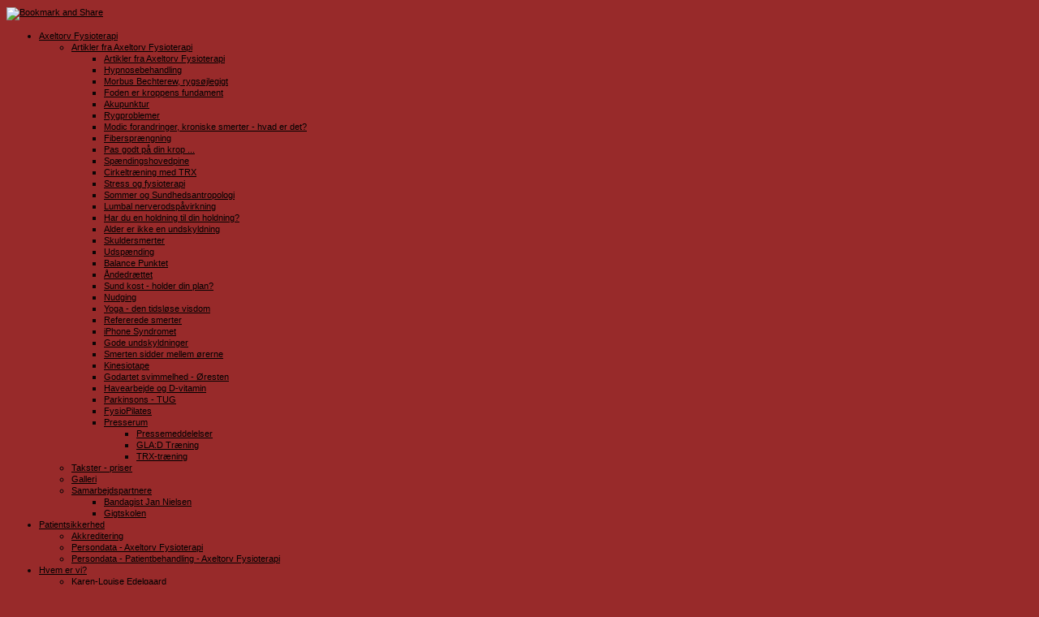

--- FILE ---
content_type: text/html; charset=iso-8859-1
request_url: https://axeltorvfysioterapi.dk/?id=blog&channel_page_id=10
body_size: 14598
content:
<!DOCTYPE HTML>
<html>
<head>
<base href="https://axeltorvfysioterapi.dk">
<meta http-equiv="content-type" content="text/html; charset=iso-8859-1" />
<link href="https://axeltorvfysioterapi.dk/User_misc/70000-70999/70360/favicon.ico?t=1769439639" rel="shortcut icon" type="image/x-icon" />
<title>Axeltorvfysioterapi</title>
<meta name="description" content="Nyhedsbrev med informationer om fysioterapi generelt, bestående og nye behandlingsformer, træningsmetoder, forskning, kurser med fokus på fysik, krop og sundhed." />
<meta name="keywords" content="Musculoskeletal Fysioterapeut DipMT, yoga, akupunktur, øresten, GLA:D, Ryg, knæ, hofter, morbus bechterew, D-vitaminer, stabilitet, balance, parkinsons, fysiopilates,
mekanisk diagnosticering, McKenzie, idrætsfysioterapi," />
<script type="text/javascript" src="admin/Systemfiles/Jquery/jquery-1.9.1.min.js"></script>
<script type="text/javascript" src="admin/Systemfiles/javascript+validate+swfobject.js?v=7"></script>
<link rel="alternate"  href="https://axeltorvfysioterapi.dk/Feeds/70360" type="application/rss+xml" title="axeltorvfysioterapi.dk"/>
<style type="text/css">
	.warning{background-color: #FFC5A8;padding: 10px;border: 1px dashed #dddddd; margin-bottom: 5px;}
	.notice{background-color: #77B272;padding: 10px;border: 1px dashed #dddddd; margin-bottom: 5px; color:#ffffff;}
	.welcome100Image{border: 0px;}
	br.innova{display:none;}
	#cmsSnippetsSidebar, #cms-standard-sidebar-left-content-elements-wrap,
	#cms-standard-sidebar-right-content-elements-wrap{width:217px; overflow:hidden;}
	a img{border:0px;}
	img.image-100{width:220px;}
	img.image-50{width:50%;}
	img.image-25{width:25%;}

	button.webshop_add_to_basket {background-image: url('../Mediafiles/Images/add_to_basket.gif');background-repeat: no-repeat;width:110px;border:1px solid #999999;background-color:#eeeeee;background-position: left center;text-align:right;padding-right:10px;}
	#webshop_customer_info_form .invalid input{background: #cc0000; color:#ffffff;}
	#webshop-form-wrap .sep-ver{width:1px; background: #eeeeee;}
	#webshop-form-wrap .sep-hor{height:1px; background: #eeeeee;}

		.cmsContentStandardGuestbookWrap input:not([type="checkbox"]), .cmsContentStandardGuestbookWrap textarea,
	.cmsContentStandardContact_formWrap input, .cmsContentStandardContact_formWrap textarea,
	.cmsContentStandardNewsletterWrap input, .cmsContentStandardNewsletterWrap textarea,
	.cmsContentStandardWebshopWrap input, .cmsContentStandardWebshopWrap textarea{
		border:1px solid #cccccc; padding: 5px; font-size:13px; -webkit-border-radius: 4px; -moz-border-radius: 4px; border-radius: 4px;
	}
	.cmsContentStandardGuestbookWrap table td, .cmsContentStandardContact_formWrap table td, .cmsContentStandardNewsletterWrap table td{background: none;}
	.cmsContentStandardGuestbookWrap button, .cmsContentStandardContact_formWrap button, .cmsContentStandardNewsletterWrap button{
		padding:8px 18px; background: #ffffff; border:1px solid #999999; font-weight: bold; -webkit-border-radius: 4px;
		-moz-border-radius: 4px; border-radius: 4px;
	}
    .lightbox {
        z-index: 1000000 !important;
    }
</style>
<link rel="stylesheet" type="text/css" href="css.php?id=70360" /><link rel="stylesheet" href="//fonts.googleapis.com/css?family=Quattrocento+Sans" type="text/css" media="screen" />
<link rel="stylesheet" type="text/css" href="admin/Templates/Dynamic/hardcoded-shared/style-agg.php?sid=70360&amp;pid=1307553&amp;lid=31748&amp;template=Dynamic/hardcoded-three-columns&amp;theme=clean-creative&amp;fonts=false&amp;ts=1499513546" media="screen" />

<style type="text/css">#cmsSnippetsSidebar, #cms-standard-sidebar-left-content-elements-wrap, #cms-standard-sidebar-right-content-elements-wrap{width:220px;}</style>

</head>
<body id="body" onload="validate_on_change(); " style="background-color:#982a2a;" class="blog">

<div id="cmsOuterWrap1">
<div id="cmsOuterWrap2">
<div id="cmsOuterWrap3">
<div id="cmsOuterWrap4">
	
	<div id="cmsInnerWrap">
		
		<div id="cmsHeaderWrap">
						
			<div id="cmsHeaderInner" class="cmsInnerWrap">				
								
				<div id="cmsLogo" onclick="document.location.href='/'">
					<div id="cmsLogoFile" style="background-image: url('User_misc/70000-70999/70360/logo.jpg?time=1769439639'); "></div>				</div>
				<div id="cmsQuickLinks">
					<table  cellspacing="0" cellpadding="0"><tr><td><table  cellspacing="0" cellpadding="0" border='0'><tr valign="middle"><td>
<a class="addthis_button" href="https://addthis.com/bookmark.php?v=250&amp;username=xa-4c469ef34925119b"><img src="https://s7.addthis.com/static/btn/v2/lg-share-en.gif" width="125" height="16" alt="Bookmark and Share" style="border:0"/></a>

						    				<script type="text/javascript" src="https://s7.addthis.com/js/250/addthis_widget.js#username=xa-4c469ef34925119b"></script>
</td>
</tr></table></td></tr></table>				</div>
								<div id="cmsHeaderNavWrap">
					<div id="cmsHeaderNav">
						<ul class="dropdown">
<li id="701470" class=""><a href="https://axeltorvfysioterapi.dk" title="Axeltorv Fysioterapi - bevægelse i kroppen"  ><span>Axeltorv Fysioterapi</span></a>
<ul class="dropdown">
<li id="701471" class=""><a href="nyhedsbreve-fra-axeltorv-fysioterapi" title="Artikler og nyhedsbreve fra Axeltorv Fysioterapi"  ><span>Artikler fra Axeltorv Fysioterapi</span></a>
<ul class="dropdown">
<li id="701472" class=""><a href="?id=701472" title="Artikler fra Axeltorv Fysioterapi"  ><span>Artikler fra Axeltorv Fysioterapi</span></a>
</li>
<li id="1393886" class=""><a href="hypnosebehandling" title="Hypnosebehandling"  ><span>Hypnosebehandling</span></a>
</li>
<li id="1005737" class=""><a href="morbus-bechterew-rygsoejlegigt" title="Morbus Bechterew, rygsøjlegigt"  ><span>Morbus Bechterew, rygsøjlegigt</span></a>
</li>
<li id="1156654" class=""><a href="foden-er-kroppens-fundament" title="Foden er kroppens fundament"  ><span>Foden er kroppens fundament</span></a>
</li>
<li id="818664" class=""><a href="akupunktur" title="Akupunktur"  ><span>Akupunktur</span></a>
</li>
<li id="775129" class=""><a href="rygproblemer" title="Rygproblemer"  ><span>Rygproblemer</span></a>
</li>
<li id="1061104" class=""><a href="modic-forandringer-kroniske-smerter-hvad-er-det" title="Modic forandringer, kroniske smerter - hvad er det?"  ><span>Modic forandringer, kroniske smerter - hvad er det?</span></a>
</li>
<li id="1311164" class=""><a href="fiberspraengning" title="Fibersprængning"  ><span>Fibersprængning</span></a>
</li>
<li id="1292391" class=""><a href="pas-godt-paa-din-krop" title="Pas godt på din krop ..."  ><span>Pas godt på din krop ...</span></a>
</li>
<li id="1249762" class=""><a href="spaendingshovedpine" title="Spændingshovedpine"  ><span>Spændingshovedpine</span></a>
</li>
<li id="1137744" class=""><a href="trx-cirkeltraening" title="TRX"  ><span>Cirkeltræning med TRX</span></a>
</li>
<li id="1240890" class=""><a href="stress-og-fysioterapi" title="Stress og fysioterapi"  ><span>Stress og fysioterapi</span></a>
</li>
<li id="1217833" class=""><a href="sommer-og-sundhedsantropologi" title="Sommer og Sundhedsantropologi"  ><span>Sommer og Sundhedsantropologi</span></a>
</li>
<li id="1211644" class=""><a href="lumbal-nerverodspaavirkning" title="Lumbal nerverodspåvirkning"  ><span>Lumbal nerverodspåvirkning</span></a>
</li>
<li id="1203228" class=""><a href="har-du-en-holdning-til-din-holdning" title="Har du en holdning til din holdning?"  ><span>Har du en holdning til din holdning?</span></a>
</li>
<li id="1194256" class=""><a href="alder-er-ikke-en-undskyldning" title="Alder er ikke en undskyldning"  ><span>Alder er ikke en undskyldning</span></a>
</li>
<li id="1164779" class=""><a href="skuldersmerter" title="Smerter i skulderen"  ><span>Skuldersmerter</span></a>
</li>
<li id="1133405" class=""><a href="udspaending" title="Udspænding"  ><span>Udspænding</span></a>
</li>
<li id="1118963" class=""><a href="balance" title="Balance"  ><span>Balance Punktet</span></a>
</li>
<li id="1112449" class=""><a href="aandedraettet" title="Åndedrættet"  ><span>Åndedrættet</span></a>
</li>
<li id="1100597" class=""><a href="sund-kost" title="Hygge uden at tygge ..."  ><span>Sund kost - holder din plan?</span></a>
</li>
<li id="1045805" class=""><a href="nudging" title="Nudging"  ><span>Nudging</span></a>
</li>
<li id="1017649" class=""><a href="yoga---den-tidsloese-visdom" title="Yoga - den tidsløse visdom"  ><span>Yoga - den tidsløse visdom</span></a>
</li>
<li id="988088" class=""><a href="refererede-smerter" title="Refererede smerter"  ><span>Refererede smerter</span></a>
</li>
<li id="970202" class=""><a href="iphone-syndromet" title="iPhone Syndromet"  ><span>iPhone Syndromet</span></a>
</li>
<li id="960660" class=""><a href="gode-undskyldninger-er-der-nok-af" title="Gode undskyldninger er der nok af"  ><span>Gode undskyldninger</span></a>
</li>
<li id="953542" class=""><a href="smerten-sidder-mellem-oererne" title="Smerten sidder mellem ørerne"  ><span>Smerten sidder mellem ørerne</span></a>
</li>
<li id="935261" class=""><a href="kinesiotape" title="Kinesiotape"  ><span>Kinesiotape</span></a>
</li>
<li id="884300" class=""><a href="godartet-svimmelhed---oeresten" title="Godartet svimmelhed - Øresten"  ><span>Godartet svimmelhed - Øresten</span></a>
</li>
<li id="867039" class=""><a href="havearbejde-og-d-vitamin" title="Havearbejde og D-vitamin"  ><span>Havearbejde og D-vitamin</span></a>
</li>
<li id="775124" class=""><a href="parkinsons" title="Parkinsons"  ><span>Parkinsons - TUG</span></a>
</li>
<li id="775127" class=""><a href="fysiopilates" title="FysioPilates"  ><span>FysioPilates</span></a>
</li>
<li id="706921" class=""><a href="presserum-for-axeltorv-fysioterapi" title="Presserum"  ><span>Presserum</span></a>
<ul class="dropdown">
<li id="717767" class=""><a href="udsendte-pressemeddelelser-fra-axeltorv-fysioterapi" title="Pressemeddelelser"  ><span>Pressemeddelelser</span></a>
</li>
<li id="1136846" class=""><a href="glad-traening" title="GLA:D Træning"  ><span>GLA:D Træning</span></a>
</li>
<li id="1086943" class=""><a href="trx-traening" title="TRX-træning"  ><span>TRX-træning</span></a>
</li>
</ul>
</li>
</ul>
</li>
<li id="1316362" class=""><a href="takster---priser" title="Takster - priser"  ><span>Takster - priser</span></a>
</li>
<li id="1158103" class=""><a href="galleri" title="Galleri"  ><span>Galleri</span></a>
</li>
<li id="1145589" class=""><a href="samarbejdspartnere" title="Samarbejdspartnere"  ><span>Samarbejdspartnere</span></a>
<ul class="dropdown">
<li id="1146735" class=""><a href="bandagist-jan-nielsen" title="Bandagist Jan Nielsen"  ><span>Bandagist Jan Nielsen</span></a>
</li>
<li id="1336915" class=""><a href="gigtskolen" title="Gigtskolen"  ><span>Gigtskolen</span></a>
</li>
</ul>
</li>
</ul>
</li>
<li id="1398244" class=""><a href="patientsikkerhed" title="Patientsikkerhed"  ><span>Patientsikkerhed</span></a>
<ul class="dropdown">
<li id="1402137" class=""><a href="akkreditering" title="Akkreditering"  ><span>Akkreditering</span></a>
</li>
<li id="1377639" class=""><a href="persondata---axeltorv-fysioterapi" title="Persondata - Axeltorv Fysioterapi"  ><span>Persondata - Axeltorv Fysioterapi</span></a>
</li>
<li id="1377647" class=""><a href="persondata---axeltorv-fysioterapi-2" title="Persondata - Patientbehandling - Axeltorv Fysioterapi"  ><span>Persondata - Patientbehandling - Axeltorv Fysioterapi</span></a>
</li>
</ul>
</li>
<li id="1145512" class=""><a href="hvem-er-vi" title="Hvem er vi?"  ><span>Hvem er vi?</span></a>
<ul class="dropdown">
<li id="1145513" class=""><a href="karen-louise-edelgaard-pedersen" title="Karen-Louise Edelgaard"  ><span>Karen-Louise Edelgaard</span></a>
</li>
<li id="1145520" class=""><a href="bent-steffensen" title="Bent Steffensen"  ><span>Bent Steffensen</span></a>
</li>
<li id="1145517" class=""><a href="nina-werther" title="Nina Werther"  ><span>Nina Werther</span></a>
</li>
<li id="1382046" class=""><a href="oliver-fihl" title="Oliver Fihl"  ><span>Oliver Fihl</span></a>
</li>
<li id="1403750" class=""><a href="anne-lintz" title="Anne Lintz"  ><span>Anne Lintz</span></a>
</li>
<li id="1407226" class=""><a href="katja-meyendorff" title="Katja Meyendorff"  ><span>Katja Meyendorff</span></a>
</li>
<li id="1411348" class=""><a href="kamran-rasuli" title="Kamran Rasuli"  ><span>Kamran Rasuli</span></a>
</li>
<li id="1145515" class=""><a href="sekretaerer" title="Sekretær"  ><span>Sekretær</span></a>
</li>
<li id="1396853" class=""><a href="arthur" title="Arthur"  ><span>Arthur</span></a>
</li>
<li id="1400763" class=""><a href="efteruddannelse" title="Efteruddannelse"  ><span>Efteruddannelse</span></a>
</li>
</ul>
</li>
<li id="1145324" class=""><a href="holdtraening" title="Holdtræning"  ><span>Holdtræning</span></a>
<ul class="dropdown">
<li id="1145435" class=""><a href="knae-og-hofte-hold---glad" title="Knæ og hofte hold - GLA:D samt GLA:D Ryg"  ><span>Knæ og hofte hold - GLA:D samt GLA:D Ryg</span></a>
</li>
<li id="1220837" class=""><a href="rygskole" title="Ryg-skole og ryghold"  ><span>Ryg-skole og ryg-hold</span></a>
</li>
<li id="1145438" class=""><a href="fysiopilates-2" title="FysioPilates"  ><span>FysioPilates</span></a>
</li>
<li id="1145433" class=""><a href="parkinson-hold" title="Parkinsons hold"  ><span>Parkinsons hold</span></a>
</li>
<li id="1145436" class=""><a href="gomorgen-hold" title="Go'morgen hold"  ><span>Go'morgen hold</span></a>
</li>
<li id="1145429" class=""><a href="herrehold-50" title="Herrehold 50+"  ><span>Herrehold 50+</span></a>
</li>
<li id="1089789" class=""><a href="yoga" title="osteoporose"  ><span>Osteoporose</span></a>
</li>
</ul>
</li>
<li id="1307553" class="selected"><a href="?id=blog" title="Sidste nyt"  ><span>Sidste nyt</span></a>
</li>
<li id="701475" class=""><a href="saadan-kommer-du-i-kontakt-med-axeltorv-fysioterapi" title="Kontakt"  ><span>Kontakt og åbningstider</span></a>
</li>
<li id="1406927" class=""><a href="online-booking" title="Online booking"  ><span>Online booking</span></a>
</li>
</ul>
						<div style="clear:left;"></div>
					</div>
				</div>
			</div>
			
			<div id="cmsHeaderFullWidthWrap">
				
			</div>
		</div>
		
				
		<div id="cmsMiddleWrap">
						
			<div id="cmsMiddleInner" class="cmsInnerWrap">
				
				<table style="width:100%;" cellpadding="0" cellspacing="0">
					
										<tr>		
						<td valign="top" id="cmsLeftCol">						
							<div id="blogSideBar"><div class="blogBarSection"><form id="blogSearchForm" action="?id=blog" method="post"><input id="search" name="search" type="text" size="20" placeholder="Søg" /><input type="submit" value="Søg"/></form></div><div class="blogBarSection">
<h2>Nye indlæg</h2>
<ul id="blogNewestList">
<li><a href="?id=blog&news=42305">Fysisk aktiv i ferien ...</a><small>06-07-2019 14:18</small><div>Skal du holde ferie herhjemme i dejlige Danmark?
Vil du gerne<div><a href="?id=blog&news=42305">Læs mere...</a></div></div></li><li><a href="?id=blog&news=42229">Gør noget ved din spændingshovedpine!</a><small>15-06-2019 12:53</small><div>Sp&aelig;ndingshovedpine.I denne artikel kan du blive klogere<div><a href="?id=blog&news=42229">Læs mere...</a></div></div></li><li><a href="?id=blog&news=42167">UDSPÆNDING – skal, skal ikke?</a><small>26-05-2019 09:04</small><div>Vi kan alle kan blive mere smidige. Og dermed kan vi hj&aelig;lpe os<div><a href="?id=blog&news=42167">Læs mere...</a></div></div></li></ul>
</div>
<div class="blogBarSection"><h2>Kategorier</h2><ul id="blogCategoriesList"><li><a class="" href="?id=blog&channel=5037">Inspiration</a></li><li><a class="" href="?id=blog&channel=5437">Maria Juhl</a></li></ul></div><div class="blogBarSection"><h2>Tags</h2><a class="blogTagLink2" href="?id=blog&tag=gå-motion">gå-motion</a> <a class="blogTagLink2" href="?id=blog&tag=arrangement">arrangement</a> <a class="blogTagLink2" href="?id=blog&tag=ubalance">ubalance</a> <a class="blogTagLink2" href="?id=blog&tag=nattesøvn">nattesøvn</a> <a class="blogTagLink2" href="?id=blog&tag=køretur">køretur</a> <a class="blogTagLink2" href="?id=blog&tag=skuldre">skuldre</a> <a class="blogTagLink2" href="?id=blog&tag=telefontider">telefontider</a> <a class="blogTagLink2" href="?id=blog&tag=middelhavskost">middelhavskost</a> <a class="blogTagLink2" href="?id=blog&tag=unge">unge</a> <a class="blogTagLink2" href="?id=blog&tag=grøn">grøn</a> <a class="blogTagLink2" href="?id=blog&tag=løb">løb</a> </div><div class="blogBarSection"><a target="_blank" class="blogQuickLink blogQuickLinkRSS" href="https://axeltorvfysioterapi.dk/Feeds/70360">RSS af indlæg</a><a class="blogQuickLink blogQuickLinkHome" href="?id=blog">Nyheder</a><br /></div></div>							

						</td>		
						
						<td id="cmsStandardContent" valign="top">							
       						
	<table cellpadding="0" cellspacing="0">
		<tr>	  
			<td width="1"></td>
			<td width="2"></td>
			<td>
		
				
			<style language="css/text">
				#blogContentArea {padding-left:10px; width:490px; overflow:hidden;}
				#blogContentArea h1{margin-top:0px;}
				#blogContentArea{overflow:hidden;}
				div.blogOverview ul{margin:0px; padding:0px;}
				div.blogOverview div.news_description ul{margin:20px 40px; list-style:disc;}
				div.blogOverview div.news_description ul li{margin:0; overflow:visible;}
				#blogContentArea textarea{width:98%;}
				#blogSideBar{text-align:left; overflow:hidden;}
				#blogSideBar div{margin-bottom:15px;}
				#blogSideBar h2{margin:3px 0px; border-bottom:1px solid #dddddd;}
				.newest a{text-decoration:none;}
				.newest li{margin-bottom:1.5em; overflow:hidden;}
				#blogSideBar ul{list-style:none; padding:0px; margin:0px;}
				.news_linklist_wrap{overflow:hidden;}
				.news_title{}
				h1.news_title:hover{text-decoration:underline;}
				.news_description{margin:0px 0px 15px 0px; overflow:hidden;}
				.news_date{font-style:italic; margin-bottom:1em;}
				.news_comments_author{font-weight:bold;}
				.news_comments ul{margin:0px; padding:0px; list-style:none;}
				.blog_notice{padding:8px 8px 8px 25px; border:2px dashed gray; background:url('admin/Mediafiles/Images/yes.gif') no-repeat left center;}
				#blogSearchForm{margin:0px;}
				#blogNewestList li{margin-bottom:0.4em;}
				#blogNewestList li a, #blogCategoriesList li a {display:block;}
				#blogNewestList li div {margin-bottom:0.5em;}
				.blogQuickLink {padding:0.5em 0px 0.5em 18px; display:block;}
				.blogQuickLinkRSS {background:url('admin/Mediafiles/Images/feed-icon-14x14.png') no-repeat left center;}
				.blogQuickLinkHome {background:url('admin/Mediafiles/Images/home.gif') no-repeat left center;}
				.blogQuickLinkEdit {padding:1em 0px 1em 18px; display:block; background:url('admin/Mediafiles/Images/edit.gif') no-repeat left center;}
				.blogTagLink1 {display:inline;font-size:1em !important;}
				.blogTagLink2 {display:inline;font-size:10px !important;}
				.blogTagLink3 {display:inline;font-size:20px !important;}
				.blogTagLink4 {display:inline;font-size:30px !important;}
			</style>
		<div id="blogContentArea" class="blogOverview"><div><a class="lightbox-text" href="file.php?id=f07f96f4ed0fa40734db6c5a9f565d80" rel="lightbox-text"><img class="lightbox-text" src="file.php?id=f07f96f4ed0fa40734db6c5a9f565d80" alt="Axeltorv Fysioterapi i Helsing&oslash;r" width="120" style="float: left; margin-right: 8px;" /></a></div>
<div>&nbsp;</div>
<div>&nbsp;</div>
<div><span style="font-size: 12pt;">Her er <strong>Sidste Nyt</strong> med <strong>inspiration</strong> </span></div>
<div><span style="font-size: 12pt;">fra</span></div>
<div><span style="font-size: 12pt;"><strong><span style="color: #83292c;">Axeltorv Fysioterapi</span></strong></span></div>
<div>&nbsp;</div>
<div>&nbsp;</div>
<div>&nbsp;</div>
<div>&nbsp;</div>
<div>&nbsp;</div>
<div><span style="font-size: 12pt;">.</span></div><ul class="newest"><li><div class='news_linklist_wrap'><a href="?id=blog&news=42305"><h1 class="news_title">Fysisk aktiv i ferien ...</h1></a><div class="news_date">06-07-2019 14:18</div><div class="news_description"><div><a class="lightbox-text" href="file.php?id=ffffbd2500b7f2812fc60e6807af02ce&s=70360&s=70360" rel="lightbox-text"><img class="lightbox-text" src="file.php?id=ffffbd2500b7f2812fc60e6807af02ce&s=70360&s=70360" alt="par i kano, axeltorv fysioterapi" width="240" style="float: left; margin-right: 8px; margin-bottom: 8px;" /></a><span style="font-size: 10pt;">Skal du holde ferie herhjemme i dejlige Danmark?</span></div>
<div><span style="font-size: 10pt;">Vil du gerne v&aelig;re aktiv?</span></div>
<div>&nbsp;</div>
<div><span style="font-size: 10pt;">S&aring; har vi fundet nogle sider, som du m&aring;ske kan blive inspireret af.</span></div>
<div>&nbsp;</div>
<div><strong><span style="font-size: 10pt;">God forn&oslash;jelse og god Sommer!</span></strong></div>
<div>&nbsp;</div>
<div>&nbsp;</div>
<div><strong>Helsing&oslash;r Kommune foresl&aring;r:</strong></div>
<div>&nbsp;</div>
<div><strong><a href="https://www.helsingor.dk/oplev-helsingor/aktiv-i-det-fri/" target="_blank">Aktiv i det fri&nbsp;</a></strong></div>
<div>&nbsp;</div>
<div>&nbsp;</div>
<div>&nbsp;</div>
<div><strong>Vandreture:</strong></div>
<div>&nbsp;</div>
<div><a href="https://www.visitnordsjaelland.dk/nordsjaelland/vandre/klosterruten" target="_blank">Klosterruten</a><br /><br /><a href="https://dvl.dk/nordsjaelland/" target="_blank">Dansk vandrelaug</a><br /><br /></div>
<div>&nbsp;</div>
<div>&nbsp;</div>
<div><strong>Cykling:</strong></div>
<div>&nbsp;</div>
<div><a href="https://www.cyklistforbundet.dk/Find-din-afdeling/Find-dit-lokale-Cyklistforbund/Hovedstaden-og-Nordsjaelland/Hilleroed/Cykelture" target="_blank"><strong>Cykelture </strong></a></div>
<div>&nbsp;</div>
<div>&nbsp;</div>
<div>&nbsp;</div>
<div><strong>L&oslash;b:</strong></div>
<div>&nbsp;</div>
<div><a href="http://www.skovloberne.dk" target="_blank">Skovl&oslash;berne</a><br /><br /></div>
<div><a href="http://puls3060.dk" target="_blank">Puls 3060</a></div>
<div><br /><br /></div>
<div>&nbsp;</div>
<div><strong>Kano, vindsurfing m.m.:</strong></div>
<div>&nbsp;</div>
<div><br /><a href="https://www.visitnordsjaelland.dk/nordsjaelland/aktiviteter/kano-eller-kajakture" target="_blank"><strong>Kano og kajak</strong> </a><br /><br /></div>
<div><a href="https://www.visitnordsjaelland.dk/nordsjaelland/sport-og-andre-aktiviteter/windsurfing-kajak-sup-i-nordsjaelland" target="_blank">Vindsurfing, stand up paddle m.m.</a></div>
<div>&nbsp;</div>
<div>&nbsp;</div>
<div>&nbsp;</div>
<div>&nbsp;</div>
<div><a class="lightbox-text" href="file.php?id=343afada89fa4fe0bf78f32f701533c0&s=70360&s=70360" rel="lightbox-text"><img class="lightbox-text" src="file.php?id=343afada89fa4fe0bf78f32f701533c0&s=70360&s=70360" alt="God Sommer, Axeltorv Fysioterapi" width="240" style="float: left;" /></a></div><div><a href="?id=blog&news=42305">Læs mere...</a></div></div></div></li><li><div class='news_linklist_wrap'><a href="?id=blog&news=42229"><h1 class="news_title">Gør noget ved din spændingshovedpine!</h1></a><div class="news_date">15-06-2019 12:53</div><div class="news_description"><div><img src="file.php?id=de4cd2450941fc108b2d6f3fc4108b85&s=70360" alt="Sp&aelig;ndingshovedpine, Axeltorv Fysioterapi" width="240" style="float: left; margin-right: 8px; margin-bottom: 8px;" /><strong><span style="font-size: 10pt;">Sp&aelig;ndingshovedpine.</span></strong><br /><br /><strong><span style="font-size: 10pt;">I denne artikel kan du blive klogere p&aring;, hvordan du forebygger og behandler sp&aelig;ndingshovedpine.</span></strong></div>
<div>&nbsp;</div>
<div><br /><em><span style="font-size: 10pt;">Der er ingen grund til at leve med noget, der kan &aelig;ndres. Vores fysioterapeuter st&aring;r klar til at unders&oslash;ge og r&aring;dgive dig om netop DIN hovedpine.</span></em></div>
<div>&nbsp;</div>
<div><br />Det er indgribende og ubehageligt &ndash; og uhyre almindeligt!</div>
<div>Sp&aelig;ndingshovedpine f&aring;r de fleste af os p&aring; et tidspunkt, men hver tredje dansker har det mindst en gang om m&aring;neden &ndash; hver tiende hver uge. Bliv klogere p&aring; hvordan du forebygger og behandler sp&aelig;ndingshovedpine.</div>
<div><br />Hovedpine p&aring;virker mange menneskers dagligdag, og for nogle er den invaliderende i en grad s&aring; det p&aring;virker familieliv, sociale relationer og arbejde. Det har stor betydning b&aring;de for den enkelte og samfunds&oslash;konomisk. Det er estimeret at hovedpine i EU koster 112 mia. euro om &aring;ret.<br /><br /><strong>Der findes adskillige typer hovedpine. </strong></div>
<div>Sp&aelig;ndingshovedpine er den hyppigst forekommende, og flere og flere danskere f&aring;r ofte sp&aelig;ndingshovedpine. Omkring en tredjedel af befolkningen har sp&aelig;ndingshovedpine flere gange om m&aring;neden, cirka 10 pct. har det ugentligt.</div>
<div>Kronisk sp&aelig;ndingshovedpine (hovedpine i 15 dage eller mere hver m&aring;ned) findes hos 3 pct. af befolkningen.<br /><br /><strong>Er det sp&aelig;ndingshovedpine?</strong><br />Sp&aelig;ndingshovedpine er karakteriseret ved typisk at give en mild til moderat smerte, og hovedpin<div><a href="?id=blog&news=42229">Læs mere...</a></div></div></div></li><li><div class='news_linklist_wrap'><a href="?id=blog&news=42167"><h1 class="news_title">UDSPÆNDING – skal, skal ikke?</h1></a><div class="news_date">26-05-2019 09:04</div><div class="news_description"><div><br /><strong> Vi kan alle kan blive mere smidige.</strong> Og dermed kan vi hj&aelig;lpe os selv til at fungere bedre, <img src="file.php?id=6a669a75ee5148403ffb5804fe47aff3&s=70360" alt="Udsp&aelig;nding, Axeltorv Fysioterapi" width="240" style="float: left; margin-right: 8px; margin-bottom: 8px; margin-top: 8px;" />b&aring;de i hverdagen og i idr&aelig;t &ndash; is&aelig;r hvis vi i forvejen er stive i kroppen.</div>
<div><br />Lige siden overskrifter for &aring;r tilbage udbasunerede at &rdquo;Udstr&aelig;kning virker ikke&rdquo;, har mange af god grund v&aelig;ret af den opfattelse at det ikke kan betale sig at str&aelig;kke ud.<br /><br />Men er det virkelig korrekt?<br /><br />Nej. Som det nemt g&aring;r n&aring;r videnskab skal formidles, gik opm&aelig;rksomheden i overvejende grad til overskriften, og man glemte mellemregningerne og den faktiske konklusion.</div>
<div><strong>Udstr&aelig;kning</strong> (ogs&aring; kaldet stretching eller udsp&aelig;nding) <strong>virker</strong> &ndash; hvis alts&aring; form&aring;let er at g&oslash;re et led mere smidigt og bev&aelig;geligt.<br /><br />For at v&aelig;re helt sikre, har vi spurgt Peter Magnusson, som er fysioterapeut, dr.med. og professor ved K&oslash;benhavns Universitet p&aring; Institut for Idr&aelig;tsmedicin, og har forsket i udsp&aelig;nding:<br /><br />&ndash; <strong>Hvis du &oslash;nsker at blive mere smidig, alts&aring; f&aring; st&oslash;rre bev&aelig;gelighed, s&aring; virker udstr&aelig;kning helt bestemt!</strong>, siger han uden at t&oslash;ve.<br /><br />Derimod er der andre ting man ikke opn&aring;r, tilf&oslash;jer han. Det forskningen dengang havde afsl&oslash;ret, var at selve musklen eller senen ikke bliver l&aelig;ngere ved udsp&aelig;nding &ndash; det er sandsynligvis i stedet tolerancen der &aelig;ndrer sig. Dertil har vi i mange &aring;r troet a<div><a href="?id=blog&news=42167">Læs mere...</a></div></div></div></li><li><div class='news_linklist_wrap'><a href="?id=blog&news=42132"><h1 class="news_title">Fernisering og udstilling</h1></a><div class="news_date">17-05-2019 09:40</div><div class="news_description"><div><a class="lightbox-text" href="file.php?id=720aaa8cdf86aff947612dd984d9e80c&s=70360&s=70360" rel="lightbox-text"><img class="lightbox-text" src="file.php?id=720aaa8cdf86aff947612dd984d9e80c&s=70360&s=70360" alt="Ellen Merrild, Axeltorv Fysioterapi" width="240" style="float: left; margin-right: 5px; margin-bottom: 5px;" /></a></div>
<div>&nbsp;</div>
<div>&nbsp;</div>
<div><strong><span style="font-size: 10pt;">Fra den 22. maj til den 23. juli udstiller Ellen Merrild </span></strong></div>
<div><strong><span style="font-size: 10pt;">sine malerier hos </span></strong></div>
<div><strong><span style="font-size: 10pt;">Axeltorv Fysioterapi.</span></strong></div>
<div>&nbsp;</div>
<div>&nbsp;</div>
<div>&nbsp;</div>
<div>&nbsp;</div>
<div>Kunstforeningen for Helsing&oslash;r og Omegn har i samarbejde med Axeltorv Fysioterapi, Bjergede 22 C, 2. sal, 3000 Helsing&oslash;r, arrangeret en udstilling med kunstmaleren Ellen Merrild.</div>
<div>&nbsp;</div>
<div>Udstillingsperioden er fra den 23. maj til den 22. juli 2019.</div>
<div>&nbsp;</div>
<div>Udstilling er &aring;ben alle hverdage i klinikkens<a href="https://axeltorvfys.dk/saadan-kommer-du-i-kontakt-med-axeltorv-fysioterapi" target="_blank"> &aring;bningstid</a>.</div>
<div>&nbsp;</div>
<div>Der er<strong> fernisering den 23. maj</strong> 2019 kl. 17.00-18.00, hvor kunstforeningen er v&aelig;rt ved en forfriskning, alle er meget velkomne.</div>
<div>&nbsp;</div>
<div><br />Ellen Merrild har tegnet og malet i mere end tyve &aring;r, startende med blyantstegning og akvarel. Nu maler hun mest med akryl p&aring; l&aelig;rred.<br />Ellen Merrild siger om sin kunst og billeder: &rdquo;Billederne er ofte kraftfulde, abstrakte med figurative elementer med klare og st&aelig;rke elementer. Der arbejdes med kontrasten mellem lyse og m&oslash;rke toner, s&aring; billederne ofte domineres af spillet mellem farverne i en st&aelig;rk sammens&aelig;tning.&rdquo; <br />Inspirationen hentes lige fra sm&aring; ting i haven til oplevelser p&aring; rejser rundt om i verden.<br />Ellen Merrild er uddannet ved kurser hos forskellige undervisere. Hvert &aring;r rejser hun til Italien og deltager i et intensivt malekursus.<br />Ellen Merrild har atelier og galleri p&aring; hjemmeadressen (Ahorn Alle 25, Helsing&oslash;r). Her er man altid velkommen til at kigg<div><a href="?id=blog&news=42132">Læs mere...</a></div></div></div></li><li><div class='news_linklist_wrap'><a href="?id=blog&news=42102"><h1 class="news_title">Stræk dig til en bedre kropsholdning</h1></a><div class="news_date">08-05-2019 17:41</div><div class="news_description"><div><a class="lightbox-text" href="file.php?id=a00b4c59d8b38a16a93e0b94c677b009&s=70360&s=70360" rel="lightbox-text"><img class="lightbox-text" src="file.php?id=a00b4c59d8b38a16a93e0b94c677b009&s=70360&s=70360" alt="Bedre kropsholdning, Axeltorv Fysioterapi" width="240" style="float: left; margin-right: 8px; margin-bottom: 8px;" /></a></div>
<div>&nbsp;</div>
<div><span style="font-size: 10pt;"><strong>I tidernes morgen bev&aelig;gede mennesker sig meget mere varieret end i dag: </strong></span></div>
<div><span style="font-size: 10pt;"><strong>Vi kravlede, gik, l&oslash;b, sad p&aring; hug og brugte i det hele taget kroppen mere aktivt.</strong></span></div>
<div>&nbsp;</div>
<div>&nbsp;</div>
<div><br /><span style="font-size: 10pt;">I dag sidder mange af os meget, og de fleste af vores bev&aelig;gelser foreg&aring;r foran kroppen (t&aelig;nk engang p&aring; hvor meget fx computere og mobiltelefoner influerer p&aring; hvordan du sidder/st&aring;r). </span></div>
<div><span style="font-size: 10pt;">Det p&aring;virker leddenes bev&aelig;gelighed og dermed vores kropsholdning og evne til at udf&oslash;re forskellige aktiviteter. </span></div>
<div><span style="font-size: 10pt;">For eksempel er nakken og skuldrene typisk let fremadtrukne, ryggen kan v&aelig;re rundet og/eller stiv, og musklerne p&aring; forsiden af hofterne forkortede.</span><br /><span style="font-size: 10pt;">Der er derfor en r&aelig;kke muskler som de fleste af os generelt kan have gavn af at udstr&aelig;kke. Derudover kan vi hver is&aelig;r have s&aelig;rlige steder der har brug for udsp&aelig;nding, enten fordi vores bev&aelig;gelighed er blevet indskr&aelig;nket efter inaktivitet, skade eller overbelastning, eller fordi vi dyrker en idr&aelig;tsgren eller har et job hvor der stilles s&aelig;rlige krav til smidigheden.</span><br /><span style="font-size: 10pt;">Det er vigtigt at huske at det sj&aelig;ldent er nok at str&aelig;kke. Vi skal ogs&aring; styrke musklerne omkring leddene, s&aring; vi ikke blot bliver bev&aelig;gelige, men ogs&aring; har god kontrol over vores bev&aelig;gelser, og kan modarbejde at kroppen bukker under for tyngdekraften.</span><br /><span style="font-size: 10pt;">Tal med din fysioterapeut om, hvad netop dine behov er.</span></div>
<div><br /><span style="font-size: 10pt;"><em>Generelt:</em> </span></div>
<div><span style="font-size: 10pt;">Du m&ar</span></div><div><a href="?id=blog&news=42102">Læs mere...</a></div></div></div></li><li><div class='news_linklist_wrap'><a href="?id=blog&news=41973"><h1 class="news_title">Besat af træning – når passionen for træning går amok</h1></a><div class="news_date">03-04-2019 12:26</div><div class="news_description"><div><a class="lightbox-text" href="file.php?id=9d065a1aa59bfefbd6bee2c2f68a6549&s=70360&s=70360" rel="lightbox-text"><img class="lightbox-text" src="file.php?id=9d065a1aa59bfefbd6bee2c2f68a6549&s=70360&s=70360" alt="Tr&aelig;ningsafh&aelig;ngig, Axeltorv Fysioterapi" width="240" style="float: left; margin-right: 5px; margin-bottom: 5px;" /></a><strong>Det er en udfordring for danskernes sundhed at mange motionerer for lidt. </strong></div>
<div><strong>Men kan det ogs&aring; v&aelig;re usundt at tr&aelig;ne for meget? </strong></div>
<div><strong>Og hvad g&oslash;r du hvis du er fanget i tr&aelig;ningsf&aelig;lden, hvor nok aldrig er nok?</strong></div>
<div><br />Dine tanker kredser om tr&aelig;ning d&oslash;gnet rundt, og selvom du indimellem overvejer at sk&aelig;re lidt ned p&aring; l&oslash;beturene, bliver det aldrig til noget. Du har altid en god grund til at lige netop i dag har du ekstra meget brug for din tr&aelig;ning, s&aring; det med at sk&aelig;re ned m&aring; vente til en anden dag.</div>
<div><br />Tr&aelig;ningsafh&aelig;ngighed er kendetegnet ved en overdreven tr&aelig;ningsadf&aelig;rd, hvor du hele tiden s&oslash;ger det n&aelig;ste tr&aelig;ningskick.</div>
<div>P&aring; trods af smerter og skader pakker du sportstasken og sn&oslash;rer skoene for at l&oslash;be eller l&oslash;fte og tr&aelig;kke i redskaber der kan g&oslash;re dig endnu mere trimmet, slank, markeret eller udholdende.<br />Ofte oplever du at din familie og dine venner er frustrerede over at de kommer i anden r&aelig;kke. Igen og igen. Men hvis du v&aelig;lger at v&aelig;re sammen med dem, t&aelig;nker du mest p&aring; hvorn&aring;r du kan indhente den tabte tr&aelig;ning, hvilket g&oslash;r at du har sv&aelig;rt ved at v&aelig;re til stede og hygge dig.</div>
<div><br />For at undg&aring; alt for mange konflikter overvejer du at sk&aelig;re ned p&aring; din nattes&oslash;vn.</div>
<div>Den brokker sig nemlig ikke. S&aring; hvis du st&aring;r tidligere op, kan du b&aring</div><div><a href="?id=blog&news=41973">Læs mere...</a></div></div></div></li><li><div class='news_linklist_wrap'><a href="?id=blog&news=41909"><h1 class="news_title">Planer om mere fysisk aktivitet? Hvem er målet med din træning?</h1></a><div class="news_date">17-03-2019 15:19</div><div class="news_description"><div><strong><span style="font-size: 12pt;"><a class="lightbox-text" href="file.php?id=1ebf8f86d095acc06d36fe5177d1bbd8&s=70360&s=70360" rel="lightbox-text"><img class="lightbox-text" src="file.php?id=1ebf8f86d095acc06d36fe5177d1bbd8&s=70360&s=70360" alt="Holdtr&aelig;ning, Axeltorv Fysioterapi" width="240" style="float: left; margin-right: 8px; margin-bottom: 8px;" /></a>Ja, du l&aelig;ste rigtigt.</span></strong></div>
<div><span style="font-size: 12pt;">Sp&oslash;rgsm&aring;let er hvem og ikke hvad der er m&aring;let med din tr&aelig;ning.</span></div>
<div>&nbsp;</div>
<div>&nbsp;</div>
<div><strong><span style="font-size: 10pt;">Vi skal bev&aelig;ge os sammen, for i f&aelig;llesskabet findes motivationen og fastholdelsen &ndash; og med &oslash;get social kapital &oslash;ges sammenh&aelig;ngskraften for os selv s&aring;vel som for samfundet.</span></strong></div>
<div>&nbsp;</div>
<div>M&aring;ls&aelig;tning er afg&oslash;rende for vores motivation, og afsl&oslash;rer at vi som mennesker er kreative, str&aelig;bsomme og nysgerrige. Men ingen af disse egenskaber har v&aelig;rdi uden de forbindelser vi har til andre mennesker. Som mennesker er vi noget i kraft af andre mennesker, som anerkender og bekr&aelig;fter vores unikke v&aelig;rd &ndash; vi beh&oslash;ver ganske enkelt andre mennesker for at opdage og udleve hvem vi er. Det farligste for et menneske er at blive usynligt for andre. Ensomhed ser ud til at udg&oslash;re en v&aelig;sentlig risikofaktor for sygdom og tidlig d&oslash;d, if&oslash;lge st&oslash;rre unders&oslash;gelser af befolkningens sundhed. B&aring;de den subjektive f&oslash;lelse af ensomhed og reelt begr&aelig;nset samv&aelig;r med andre mennesker er koblet til overhyppighed af hjertekarsygdom, lungesygdom og overv&aelig;gt, og en medvirkende faktor til udvikling af depression, stress og angst.</div>
<div><br />Fordi vores relationer til andre mennesker er s&aring; vigtige for vores trivsel, f&oslash;ler mange sig mere forpligtet over for andre, end over for sig selv. Mens man hurtigt kan blive enig<div><a href="?id=blog&news=41909">Læs mere...</a></div></div></div></li><li><div class='news_linklist_wrap'><a href="?id=blog&news=41881"><h1 class="news_title">Fernisering, udstilling og prisoverrækkelse</h1></a><div class="news_date">11-03-2019 10:08</div><div class="news_description"><div><br /><a class="lightbox-text" href="file.php?id=e7b90e7f97b935962e2df99ed3123575&s=70360&s=70360" rel="lightbox-text"><img class="lightbox-text" src="file.php?id=e7b90e7f97b935962e2df99ed3123575&s=70360&s=70360" alt="John Hakmann, Axeltorv Fysioterapi" width="240" style="float: left; margin-right: 8px; margin-bottom: 8px;" /></a>Invitation til fernisering og udstilling.<br /> <br /> <br />Kunstforeningen for Helsing&oslash;r og Omegn har i samarbejde med Axel Torv Fysioterapi, Bjergegade 22, 2. sal, 3000 Helsing&oslash;r, arrangeret en udstilling med <strong>kunstmaleren John Hakmann</strong>.</div>
<div>&nbsp;</div>
<div>Der er <strong>fernisering den 14. marts 2019 kl. 17.00 til 18.00</strong>. Kunstforeningen er v&aelig;rt ved lidt at drikke og spise, alle er velkomne.</div>
<div>&nbsp;</div>
<div>Ved ferniseringen vil <em>kunstforeningens pris &rdquo;Johnnie&rdquo;,</em> blive overrakt til ejeren af Axel Torv</div>
<div>Fysioterapi <em>Karen-Louise Edelgaard</em>. Begrundelsen er, at Karen-Louise har ydet kunstforeningen s&aelig;rlig hj&aelig;lp ved at stille sine lokaler gratis til r&aring;dighed for kunstforeningens medlemmer.</div>
<div>&nbsp;</div>
<div><br />John Hakmann siger om sig selv og sin kunst:<br /> <br />&rdquo;Bortset fra et 5-dages kursus, hvor jeg introduceredes for akrylmaleriets mysterier, er jeg aldeles autodidakt. Jeg har tegnet siden jeg kunne holde p&aring; en blyant. Akvarelmaleriet tog jeg fat p&aring; i 70&rsquo;erne efter at v&aelig;re blevet inspireret af en bog om emnet, og da jeg gik p&aring; efterl&oslash;n i 2011 gik jeg i gang med olie og akryl, nu mest akryl. Jeg synes jeg sp&aelig;nder vidt &hellip; nogen gange for vidt. Det kan godt give et noget &rdquo;rodet&rdquo; indtryk n&aring;r jeg udstiller.Forh&aring;bentligt giver det lyst til at se n&aelig;rmere p&aring; det enkelt billede i stedet for helheden&rdquo;.</div>
<div><br />Udstillingsperioden er fra den 14. marts til den 21. maj 2019 begge dage inklusive. Udstillingen er &ar<div><a href="?id=blog&news=41881">Læs mere...</a></div></div></div></li><li><div class='news_linklist_wrap'><a href="?id=blog&news=41834"><h1 class="news_title">Fra spindelvæv til sponsorjagt</h1></a><div class="news_date">01-03-2019 10:36</div><div class="news_description"><div><img src="file.php?id=434bd916e3325900633cc1e39edb7882&s=70360" alt="Jeanette Ottesen, Axeltorv Fysioterapi" width="240" style="float: left; margin-right: 8px; margin-bottom: 8px;" /><br />Det var ikke helt planlagt da Jeanette Ottesen i marts 2017 blev gravid.</div>
<div>Hun var midt i et tr&aelig;ningsforl&oslash;b frem mod EM 2018, da en positiv graviditetstest satte sportskarrieren p&aring; midlertidig pause.</div>
<div>&nbsp;</div>
<div>&nbsp;</div>
<div>&nbsp;</div>
<div><strong>Nu er hun tilbage i bassinet og tr&aelig;ner benh&aring;rdt frem mod det som hun h&aring;ber bliver hendes internationale sv&oslash;mme-comeback og store finale: OL 2020 i Tokyo!</strong><br />Da Jeanette Ottesen en martsdag i 2017 s&aring; to positivstreger tone frem p&aring; graviditetstesten, troede hun f&oslash;rst ikke sine egne &oslash;jne. Som mange andre topatleter havde hun i &aring;revis haft uregelm&aelig;ssig menstruation og troede derfor at hun ville have sv&aelig;rt ved at blive gravid. Den antagelse var blevet bekr&aelig;ftet af hendes egen l&aelig;ge, og derfor var det lidt af et chok da testen pludselig sagde noget andet:<br /><br />&ndash; Jeg har ikke haft normal cyklus i 15 &aring;r. Der har v&aelig;ret mange m&aring;neder helt uden menstruation, s&aring; da min l&aelig;ge sagde at hvis jeg droppede p-pillerne nu, ville det nok passe med en graviditet engang efter EM, troede jeg p&aring; det.<br /><br /><strong>Panik og gl&aelig;de</strong><br /><br />Men s&aring;dan gik det ikke, for bare to m&aring;neder senere var der gevinst i universets store forplantningslotteri. En nyhed der blev modtaget med b&aring;de gl&aelig;de og chok i hjemmet p&aring; &Oslash;sterbro:<br /><br />&ndash; Min mand Marco var lykkelig, og det samme var alle omkring os da de fik nyheden. Det var jeg s&aring;dan set ogs&a<div><a href="?id=blog&news=41834">Læs mere...</a></div></div></div></li><li><div class='news_linklist_wrap'><a href="?id=blog&news=41776"><h1 class="news_title">Søvnapnø</h1></a><div class="news_date">17-02-2019 20:18</div><div class="news_description"><div><a class="lightbox-text" href="file.php?id=6d77f40b4c9b22e52ff410ba559c80ee&s=70360&s=70360" rel="lightbox-text"><img class="lightbox-text" src="file.php?id=6d77f40b4c9b22e52ff410ba559c80ee&s=70360&s=70360" alt="S&oslash;vnapn&oslash;, Axeltorv Fysioterapi" width="240" style="float: left; margin-right: 8px; margin-bottom: 8px;" /></a><span style="font-size: 12pt;">S&oslash;vnapn&oslash;</span>: <span style="font-size: 10pt;"><strong>Ikke kun noget tykke, gamle m&aelig;nd f&aring;r ...</strong></span></div>
<div><br /><br /><br /><span style="font-size: 12pt;">S&oslash;vn-a-hva-for-noget? </span></div>
<div>Mange kender ikke til lidelsen s&oslash;vnapn&oslash;, p&aring; trods af at op imod 250.000 danskere lider af sygdommen. <strong>Stop i vejrtr&aelig;kningen giver s&oslash;vnforstyrrelser og mangel p&aring; dyb s&oslash;vn, og kan lede til sygdomme og gener.</strong></div>
<div>&nbsp;</div>
<div><br /><strong><em>Snorker din sidemakker i sengen h&oslash;jlydt?</em> </strong></div>
<div>Er der pauser i vejrtr&aelig;kningen, og oplever vedkommende morgenhovedpiner, hukommelses- og koncentrationsbesv&aelig;r og konstant tr&aelig;thed? S&aring; er der stor sandsynlighed for at han eller hun lider af s&oslash;vnapn&oslash;.<br /><br />&ndash; Jeg opdagede at jeg havde s&oslash;vnapn&oslash;, fordi min kone syntes jeg var begyndt at snorke lidt for h&oslash;jlydt. Og det passer godt med at lidelsen ofte opdages ved at ens partner bem&aelig;rker at der er en udtalt snorken &ndash; og s&aring; beder de den snorkende om at s&oslash;ge hj&aelig;lp, fort&aelig;ller Kurt Jakob Lerras, formand for Dansk S&oslash;vnapn&oslash; Forening.<br /><br />Tr&aelig;theden, n&aring;r man hver nat bliver v&aelig;kket flere gange, kan v&aelig;re s&aring; udtalt at man falder i s&oslash;vn helt umotiveret. Fx p&aring; arbejdspladsen, i bilen, under m&oslash;der, ved m&aring;ltider mv. Derfor er derfor vigtigt at blive unders&oslash;gt hvis man oplever at v&aelig;re udmattet uden grund. For ubehandlet s&oslash;vnapn&oslash; kan v&aelig;re farligt.</div>
<div>&nbsp;</div>
<div><br /><strong><em>Tr&aelig;kker du vejret om natten?</em></strong><br />Selvom<div><a href="?id=blog&news=41776">Læs mere...</a></div></div></div></li></ul><p><a href="?id=blog&channel_page_id=9"><</a> &nbsp;
<a  href="?id=blog">1</a> &nbsp;
<a  href="?id=blog&channel_page_id=2">2</a> &nbsp;
<a  href="?id=blog&channel_page_id=3">3</a> &nbsp;
<a  href="?id=blog&channel_page_id=4">4</a> &nbsp;
<a  href="?id=blog&channel_page_id=5">5</a> &nbsp;
<a  href="?id=blog&channel_page_id=6">6</a> &nbsp;
<a  href="?id=blog&channel_page_id=7">7</a> &nbsp;
<a  href="?id=blog&channel_page_id=8">8</a> &nbsp;
<a  href="?id=blog&channel_page_id=9">9</a> &nbsp;
<a style="font-weight:bold; font-size:1.2em;" href="?id=blog&channel_page_id=10">10</a> &nbsp;
<a  href="?id=blog&channel_page_id=11">11</a> &nbsp;
<a  href="?id=blog&channel_page_id=12">12</a> &nbsp;
<a  href="?id=blog&channel_page_id=13">13</a> &nbsp;
<a  href="?id=blog&channel_page_id=14">14</a> &nbsp;
<a  href="?id=blog&channel_page_id=15">15</a> &nbsp;
<a href="?id=blog&channel_page_id=11">></a> &nbsp;
</p><div>Ny udstillerer i Axeltorv Fysioterapi.</div>
<div><br />Kunstforeningen for Helsing&oslash;r og omegn har i samarbejde med Axeltorv Fysioterapi arrangeret en udstilling med kunstmalerne Anne Jersild Christie Birkehaug og Eva Arnsfelt. Udstillingen kan beses hos Axeltorv Fysioterapi i &aring;bningstiden<br />Alle er velkomne!<br /><br />Vore naivistiske malerier er sm&aring; festlige, fantastiske, humoristiske og farverige malerier. Et univers med sit eget forst&aring;elige sprog udf&oslash;rt i et genkendeligt billedsprog. Underfundige udtryk og en fort&aelig;lling, der st&aring;r &aring;ben for iagttagelse, fordybelse og oplevelse. Den naive kunst er kendetegnet ved en umiddelbar fabuleren, manglende perspektiv og en stor farvegl&aelig;de som dekorerer og udsmykker. Den skildrer menneskers hverdag, gl&aelig;de, livsudfoldelse og s&aelig;tter m&aring;ske gang i et lille<br />fr&aelig;kt smil.<br /><br />Anne Jersild:<br />Billedmager, har malet i Naivistisk Malegruppe gennem en del &aring;r.<br /><br />Christie Birkehaug:<br />Kunst:H&aring;ndv&aelig;rk. Har malet abstrakt/figurativt fra andre verdener.<br />Symboler og farver fort&aelig;ller historier for mig. Maler i Naivistisk Malegruppe.<br /> <br />Eva Arnsfelt:<br />Billedmager, har udstillet flere steder bl.a. i Helsing&oslash;r Bycenter 1922-23. Har oprettet Naivistisk Malegruppe i 2016, samt et malehold p&aring; Stubben i 2023.</div>
<div>&nbsp;</div>
<div><img src="file.php?id=2530f3f60f9e9078096f4c6982ec1855" alt="" width="240" style="margin-left: 50px;" /></div></div>		
				<!--Headline-->
				<table cellspacing="0" cellpadding="0" width="490">
				  	<tr> 	  
				 	  	<td width="6" valign="top"></td>
						<td class="standard-page-headline-wrap">
													</td>
					</tr>
				</table>
	
							</td>
			<td width="2"></td>
			<td width="1"></td>
		</tr>
	</table>


       						
						</td>										  																	
						
						<td valign="top" id="cmsRightCol">		
														

						</td>
						
					</tr>
															
				</table>

			</div>
			
		</div>
		
		<div id="cmsFooterWrap">
						
			<div id="cmsFooterInner" class="cmsInnerWrap">
				
				<div id="cmsContactWrap" class="template">
	      			Axeltorv Fysioterapi * Bjergegade 22 C * 3000 Helsingør * Tlf. 49 21 80 22 						   			
				</div>
				
								
				<div id="cmsBrandingLink">
					
<div id="commercialLinkInnerWrap"><a style="line-height: 100%;" class="commercial_link" href="https://bricksite.com" target="_blank" >Bricksite.com</a></div>
				</div>
			</div>			
			
		</div>
		
	</div>
<!-- End main wraps -->
</div>	
</div>
</div>
</div>


<script type="text/javascript">
var _gaq = _gaq || [];
_gaq.push(['_setAccount', 'UA-32404835-1']);
_gaq.push(['_trackPageview']);
(function() {
  var ga = document.createElement('script'); ga.type = 'text/javascript'; ga.async = true;
  ga.src = ('https:' == document.location.protocol ? 'https://ssl' : 'http://www') + '.google-analytics.com/ga.js';
  var s = document.getElementsByTagName('script')[0]; s.parentNode.insertBefore(ga, s);
})();
</script>

<script type="text/javascript">
var pkBaseURL = (("https:" == document.location.protocol) ? "https://cmsstats.com/" : "http://cmsstats.com/");
document.write(unescape("%3Cscript src='" + pkBaseURL + "piwik.js' type='text/javascript'%3E%3C/script%3E"));

</script><script type="text/javascript">
try {
  var piwikTracker = Piwik.getTracker(pkBaseURL + "piwik.php", 6597);
  piwikTracker.trackPageView();
  piwikTracker.enableLinkTracking();
  piwikTracker.setRequestMethod("POST");
} catch( err ) {}
</script><noscript><p><img src="https://cmsstats.com/piwik.php?idsite=6597" style="border:0" alt="" /></p></noscript>


<script type="text/javascript">	
	$(window).load(function(){		
		var headerNavItemPos; var headerNavItemsTotalWidth = 0; 
		var headerNavWidthTmp = 940; 
		var bHeaderNavsHidden = 0; var headerNavHiddenItems = "";		
		$('#cmsHeaderNav > ul > li').each(function(){
			headerNavItemsTotalWidth += $(this).width();
			if (headerNavItemsTotalWidth > headerNavWidthTmp){
				headerNavHiddenItems += '<li>'+$(this).html()+'</li>'; $(this).hide(); bHeaderNavsHidden = 1;
			}
		});					
			});
</script>
</body>
</html>

--- FILE ---
content_type: text/css;charset=iso-8859-1
request_url: https://axeltorvfysioterapi.dk/css.php?id=70360
body_size: 746
content:
h1{font-family: Georgia, Times New Roman, serif; color: #a63a43; font-size: 18px; font-weight: bold; text-decoration: none; }
h2{font-family: Georgia, Times New Roman, serif; color: #666666; font-size: 14px; font-weight: bold; text-decoration: none; }
h3{font-family: Georgia, Times New Roman, serif; color: #999999; font-size: 12px; font-weight: bold; text-decoration: none; }
body, td{font-family: Tahoma, Arial, sans-serif; color: #0a0505; font-size: 12px; font-weight: normal; text-decoration: none; }
h4{font-family: Arial, sans-serif; color: #a63a43; font-size: 12px; font-weight: bold; text-decoration: none; margin: 0px;}
a{font-family: Verdana, sans-serif; color: #000000; font-size: 11px; font-weight: normal; text-decoration: underline;}
a:visited{font-family: Verdana, sans-serif; color: #990000; font-size: 11px; font-weight: bold; text-decoration: underline;}
a:hover{font-family: Verdana, sans-serif; color: #990000; font-size: 11px; font-weight: normal; text-decoration: underline;}
a:active{font-family: Georgia, Times New Roman, serif; color: #333333; font-size: 12px; font-weight: normal; text-decoration: underline;}

/* SLIMBOX */
#lbOverlay {position: fixed;z-index: 9999;left: 0;top: 0;width: 100%;height: 100%;background-color: #000;cursor: pointer;}
#lbCenter, #lbBottomContainer {position: absolute;z-index: 9999;overflow: hidden;background-color: #fff;}
.lbLoading {background: #fff url(admin/Systemfiles/Jquery/slimbox/2.04/css/loading.gif) no-repeat center;}
#lbImage {position: absolute;left: 0;top: 0;border: 10px solid #fff;background-repeat: no-repeat;}
#lbPrevLink, #lbNextLink {display: block;position: absolute;top: 0;width: 50%;outline: none;}
#lbPrevLink {left: 0;}
#lbPrevLink:hover {background: transparent url(admin/Systemfiles/Jquery/slimbox/2.04/css/prevlabel.gif) no-repeat 0 15%;}
#lbNextLink {right: 0;}
#lbNextLink:hover {background: transparent url(admin/Systemfiles/Jquery/slimbox/2.04/css/nextlabel.gif) no-repeat 100% 15%;}
#lbBottom {font-family: Verdana, Arial, Geneva, Helvetica, sans-serif;font-size: 10px;color: #666;line-height: 1.4em;text-align: left;border: 10px solid #fff;border-top-style: none;}
#lbCloseLink {display: block;float: right;width: 66px;height: 22px;background: transparent url(admin/Systemfiles/Jquery/slimbox/2.04/css/closelabel.gif) no-repeat center;margin: 5px 0;outline: none;}
#lbCaption, #lbNumber {margin-right: 71px;}
#lbCaption {font-weight: bold;}

